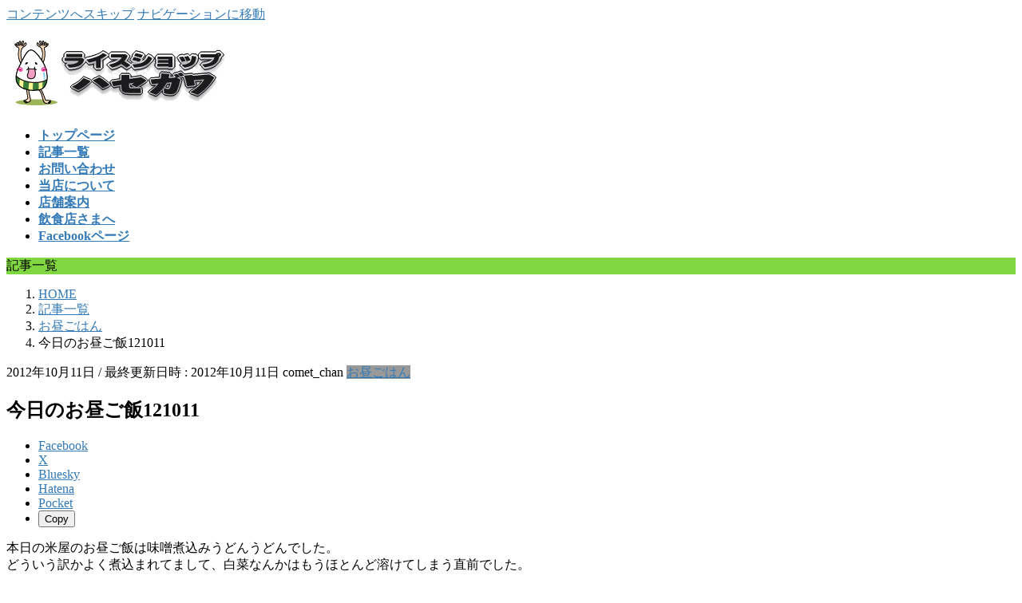

--- FILE ---
content_type: text/html; charset=UTF-8
request_url: https://o-kome.net/3962/
body_size: 14439
content:
<!DOCTYPE html>
<html lang="ja" xmlns:og="http://ogp.me/ns#" xmlns:fb="http://www.facebook.com/2008/fbml">
<head>
<meta charset="utf-8">
<meta http-equiv="X-UA-Compatible" content="IE=edge">
<meta name="viewport" content="width=device-width, initial-scale=1">
<!-- Google tag (gtag.js) --><script async src="https://www.googletagmanager.com/gtag/js?id=UA-1850481-2"></script><script>window.dataLayer = window.dataLayer || [];function gtag(){dataLayer.push(arguments);}gtag('js', new Date());gtag('config', 'UA-1850481-2');</script>
<title>今日のお昼ご飯121011 | ライスショップハセガワ</title>
<meta name='robots' content='max-image-preview:large' />
<link rel='dns-prefetch' href='//www.googletagmanager.com' />
<link rel="alternate" type="application/rss+xml" title="ライスショップハセガワ &raquo; フィード" href="https://o-kome.net/feed/" />
<link rel="alternate" type="application/rss+xml" title="ライスショップハセガワ &raquo; コメントフィード" href="https://o-kome.net/comments/feed/" />
<link rel="alternate" type="application/rss+xml" title="ライスショップハセガワ &raquo; 今日のお昼ご飯121011 のコメントのフィード" href="https://o-kome.net/3962/feed/" />
<meta name="description" content="本日の米屋のお昼ご飯は味噌煮込みうどんうどんでした。どういう訳かよく煮込まれてまして、白菜なんかはもうほとんど溶けてしまう直前でした。こう言うお昼ご飯が美味しい季節になったんですね。ライスショップハセガワ〒676-0803　高砂市百合丘4-5電話0120-920-444【ライスショップハセガワウェブショップ】※携帯・スマートフォンからもアクセス可https://o-kome.net/【Facebook】https://www.facebook.com/ric" /><link rel='stylesheet' id='vkExUnit_common_style-css' href='https://o-kome.net/wp-content/plugins/vk-all-in-one-expansion-unit/assets/css/vkExUnit_style.css?ver=9.106.1.0' type='text/css' media='all' />
<style id='vkExUnit_common_style-inline-css' type='text/css'>
.grecaptcha-badge{bottom: 85px !important;}
:root {--ver_page_top_button_url:url(https://o-kome.net/wp-content/plugins/vk-all-in-one-expansion-unit/assets/images/to-top-btn-icon.svg);}@font-face {font-weight: normal;font-style: normal;font-family: "vk_sns";src: url("https://o-kome.net/wp-content/plugins/vk-all-in-one-expansion-unit/inc/sns/icons/fonts/vk_sns.eot?-bq20cj");src: url("https://o-kome.net/wp-content/plugins/vk-all-in-one-expansion-unit/inc/sns/icons/fonts/vk_sns.eot?#iefix-bq20cj") format("embedded-opentype"),url("https://o-kome.net/wp-content/plugins/vk-all-in-one-expansion-unit/inc/sns/icons/fonts/vk_sns.woff?-bq20cj") format("woff"),url("https://o-kome.net/wp-content/plugins/vk-all-in-one-expansion-unit/inc/sns/icons/fonts/vk_sns.ttf?-bq20cj") format("truetype"),url("https://o-kome.net/wp-content/plugins/vk-all-in-one-expansion-unit/inc/sns/icons/fonts/vk_sns.svg?-bq20cj#vk_sns") format("svg");}
.veu_promotion-alert__content--text {border: 1px solid rgba(0,0,0,0.125);padding: 0.5em 1em;border-radius: var(--vk-size-radius);margin-bottom: var(--vk-margin-block-bottom);font-size: 0.875rem;}/* Alert Content部分に段落タグを入れた場合に最後の段落の余白を0にする */.veu_promotion-alert__content--text p:last-of-type{margin-bottom:0;margin-top: 0;}
</style>
<link rel='stylesheet' id='wp-block-library-css' href='https://o-kome.net/wp-includes/css/dist/block-library/style.min.css?ver=6.3.7' type='text/css' media='all' />
<style id='wp-block-library-inline-css' type='text/css'>
.vk-cols--reverse{flex-direction:row-reverse}.vk-cols--hasbtn{margin-bottom:0}.vk-cols--hasbtn>.row>.vk_gridColumn_item,.vk-cols--hasbtn>.wp-block-column{position:relative;padding-bottom:3em}.vk-cols--hasbtn>.row>.vk_gridColumn_item>.wp-block-buttons,.vk-cols--hasbtn>.row>.vk_gridColumn_item>.vk_button,.vk-cols--hasbtn>.wp-block-column>.wp-block-buttons,.vk-cols--hasbtn>.wp-block-column>.vk_button{position:absolute;bottom:0;width:100%}.vk-cols--fit.wp-block-columns{gap:0}.vk-cols--fit.wp-block-columns,.vk-cols--fit.wp-block-columns:not(.is-not-stacked-on-mobile){margin-top:0;margin-bottom:0;justify-content:space-between}.vk-cols--fit.wp-block-columns>.wp-block-column *:last-child,.vk-cols--fit.wp-block-columns:not(.is-not-stacked-on-mobile)>.wp-block-column *:last-child{margin-bottom:0}.vk-cols--fit.wp-block-columns>.wp-block-column>.wp-block-cover,.vk-cols--fit.wp-block-columns:not(.is-not-stacked-on-mobile)>.wp-block-column>.wp-block-cover{margin-top:0}.vk-cols--fit.wp-block-columns.has-background,.vk-cols--fit.wp-block-columns:not(.is-not-stacked-on-mobile).has-background{padding:0}@media(max-width: 599px){.vk-cols--fit.wp-block-columns:not(.has-background)>.wp-block-column:not(.has-background),.vk-cols--fit.wp-block-columns:not(.is-not-stacked-on-mobile):not(.has-background)>.wp-block-column:not(.has-background){padding-left:0 !important;padding-right:0 !important}}@media(min-width: 782px){.vk-cols--fit.wp-block-columns .block-editor-block-list__block.wp-block-column:not(:first-child),.vk-cols--fit.wp-block-columns>.wp-block-column:not(:first-child),.vk-cols--fit.wp-block-columns:not(.is-not-stacked-on-mobile) .block-editor-block-list__block.wp-block-column:not(:first-child),.vk-cols--fit.wp-block-columns:not(.is-not-stacked-on-mobile)>.wp-block-column:not(:first-child){margin-left:0}}@media(min-width: 600px)and (max-width: 781px){.vk-cols--fit.wp-block-columns .wp-block-column:nth-child(2n),.vk-cols--fit.wp-block-columns:not(.is-not-stacked-on-mobile) .wp-block-column:nth-child(2n){margin-left:0}.vk-cols--fit.wp-block-columns .wp-block-column:not(:only-child),.vk-cols--fit.wp-block-columns:not(.is-not-stacked-on-mobile) .wp-block-column:not(:only-child){flex-basis:50% !important}}.vk-cols--fit--gap1.wp-block-columns{gap:1px}@media(min-width: 600px)and (max-width: 781px){.vk-cols--fit--gap1.wp-block-columns .wp-block-column:not(:only-child){flex-basis:calc(50% - 1px) !important}}.vk-cols--fit.vk-cols--grid>.block-editor-block-list__block,.vk-cols--fit.vk-cols--grid>.wp-block-column,.vk-cols--fit.vk-cols--grid:not(.is-not-stacked-on-mobile)>.block-editor-block-list__block,.vk-cols--fit.vk-cols--grid:not(.is-not-stacked-on-mobile)>.wp-block-column{flex-basis:50%;box-sizing:border-box}@media(max-width: 599px){.vk-cols--fit.vk-cols--grid.vk-cols--grid--alignfull>.wp-block-column:nth-child(2)>.wp-block-cover,.vk-cols--fit.vk-cols--grid:not(.is-not-stacked-on-mobile).vk-cols--grid--alignfull>.wp-block-column:nth-child(2)>.wp-block-cover{width:100vw;margin-right:calc((100% - 100vw)/2);margin-left:calc((100% - 100vw)/2)}}@media(min-width: 600px){.vk-cols--fit.vk-cols--grid.vk-cols--grid--alignfull>.wp-block-column:nth-child(2)>.wp-block-cover,.vk-cols--fit.vk-cols--grid:not(.is-not-stacked-on-mobile).vk-cols--grid--alignfull>.wp-block-column:nth-child(2)>.wp-block-cover{margin-right:calc(100% - 50vw);width:50vw}}@media(min-width: 600px){.vk-cols--fit.vk-cols--grid.vk-cols--grid--alignfull.vk-cols--reverse>.wp-block-column,.vk-cols--fit.vk-cols--grid:not(.is-not-stacked-on-mobile).vk-cols--grid--alignfull.vk-cols--reverse>.wp-block-column{margin-left:0;margin-right:0}.vk-cols--fit.vk-cols--grid.vk-cols--grid--alignfull.vk-cols--reverse>.wp-block-column:nth-child(2)>.wp-block-cover,.vk-cols--fit.vk-cols--grid:not(.is-not-stacked-on-mobile).vk-cols--grid--alignfull.vk-cols--reverse>.wp-block-column:nth-child(2)>.wp-block-cover{margin-left:calc(100% - 50vw)}}.vk-cols--menu h2,.vk-cols--menu h3,.vk-cols--menu h4,.vk-cols--menu h5{margin-bottom:.2em;text-shadow:#000 0 0 10px}.vk-cols--menu h2:first-child,.vk-cols--menu h3:first-child,.vk-cols--menu h4:first-child,.vk-cols--menu h5:first-child{margin-top:0}.vk-cols--menu p{margin-bottom:1rem;text-shadow:#000 0 0 10px}.vk-cols--menu .wp-block-cover__inner-container:last-child{margin-bottom:0}.vk-cols--fitbnrs .wp-block-column .wp-block-cover:hover img{filter:unset}.vk-cols--fitbnrs .wp-block-column .wp-block-cover:hover{background-color:unset}.vk-cols--fitbnrs .wp-block-column .wp-block-cover:hover .wp-block-cover__image-background{filter:unset !important}.vk-cols--fitbnrs .wp-block-cover__inner-container{position:absolute;height:100%;width:100%}.vk-cols--fitbnrs .vk_button{height:100%;margin:0}.vk-cols--fitbnrs .vk_button .vk_button_btn,.vk-cols--fitbnrs .vk_button .btn{height:100%;width:100%;border:none;box-shadow:none;background-color:unset !important;transition:unset}.vk-cols--fitbnrs .vk_button .vk_button_btn:hover,.vk-cols--fitbnrs .vk_button .btn:hover{transition:unset}.vk-cols--fitbnrs .vk_button .vk_button_btn:after,.vk-cols--fitbnrs .vk_button .btn:after{border:none}.vk-cols--fitbnrs .vk_button .vk_button_link_txt{width:100%;position:absolute;top:50%;left:50%;transform:translateY(-50%) translateX(-50%);font-size:2rem;text-shadow:#000 0 0 10px}.vk-cols--fitbnrs .vk_button .vk_button_link_subCaption{width:100%;position:absolute;top:calc(50% + 2.2em);left:50%;transform:translateY(-50%) translateX(-50%);text-shadow:#000 0 0 10px}@media(min-width: 992px){.vk-cols--media.wp-block-columns{gap:3rem}}.vk-fit-map figure{margin-bottom:0}.vk-fit-map iframe{position:relative;margin-bottom:0;display:block;max-height:400px;width:100vw}.vk-fit-map:is(.alignfull,.alignwide) div{max-width:100%}.vk-table--th--width25 :where(tr>*:first-child){width:25%}.vk-table--th--width30 :where(tr>*:first-child){width:30%}.vk-table--th--width35 :where(tr>*:first-child){width:35%}.vk-table--th--width40 :where(tr>*:first-child){width:40%}.vk-table--th--bg-bright :where(tr>*:first-child){background-color:var(--wp--preset--color--bg-secondary, rgba(0, 0, 0, 0.05))}@media(max-width: 599px){.vk-table--mobile-block :is(th,td){width:100%;display:block}.vk-table--mobile-block.wp-block-table table :is(th,td){border-top:none}}.vk-table--width--th25 :where(tr>*:first-child){width:25%}.vk-table--width--th30 :where(tr>*:first-child){width:30%}.vk-table--width--th35 :where(tr>*:first-child){width:35%}.vk-table--width--th40 :where(tr>*:first-child){width:40%}.no-margin{margin:0}@media(max-width: 599px){.wp-block-image.vk-aligncenter--mobile>.alignright{float:none;margin-left:auto;margin-right:auto}.vk-no-padding-horizontal--mobile{padding-left:0 !important;padding-right:0 !important}}
/* VK Color Palettes */
</style>
<link rel='stylesheet' id='vk-swiper-style-css' href='https://o-kome.net/wp-content/plugins/vk-blocks/vendor/vektor-inc/vk-swiper/src/assets/css/swiper-bundle.min.css?ver=11.0.2' type='text/css' media='all' />
<link rel='stylesheet' id='vk-blocks/slider-css' href='https://o-kome.net/wp-content/plugins/vk-blocks/build/slider/style.css?ver=1.70.0.1' type='text/css' media='all' />
<style id='classic-theme-styles-inline-css' type='text/css'>
/*! This file is auto-generated */
.wp-block-button__link{color:#fff;background-color:#32373c;border-radius:9999px;box-shadow:none;text-decoration:none;padding:calc(.667em + 2px) calc(1.333em + 2px);font-size:1.125em}.wp-block-file__button{background:#32373c;color:#fff;text-decoration:none}
</style>
<style id='global-styles-inline-css' type='text/css'>
body{--wp--preset--color--black: #000000;--wp--preset--color--cyan-bluish-gray: #abb8c3;--wp--preset--color--white: #ffffff;--wp--preset--color--pale-pink: #f78da7;--wp--preset--color--vivid-red: #cf2e2e;--wp--preset--color--luminous-vivid-orange: #ff6900;--wp--preset--color--luminous-vivid-amber: #fcb900;--wp--preset--color--light-green-cyan: #7bdcb5;--wp--preset--color--vivid-green-cyan: #00d084;--wp--preset--color--pale-cyan-blue: #8ed1fc;--wp--preset--color--vivid-cyan-blue: #0693e3;--wp--preset--color--vivid-purple: #9b51e0;--wp--preset--gradient--vivid-cyan-blue-to-vivid-purple: linear-gradient(135deg,rgba(6,147,227,1) 0%,rgb(155,81,224) 100%);--wp--preset--gradient--light-green-cyan-to-vivid-green-cyan: linear-gradient(135deg,rgb(122,220,180) 0%,rgb(0,208,130) 100%);--wp--preset--gradient--luminous-vivid-amber-to-luminous-vivid-orange: linear-gradient(135deg,rgba(252,185,0,1) 0%,rgba(255,105,0,1) 100%);--wp--preset--gradient--luminous-vivid-orange-to-vivid-red: linear-gradient(135deg,rgba(255,105,0,1) 0%,rgb(207,46,46) 100%);--wp--preset--gradient--very-light-gray-to-cyan-bluish-gray: linear-gradient(135deg,rgb(238,238,238) 0%,rgb(169,184,195) 100%);--wp--preset--gradient--cool-to-warm-spectrum: linear-gradient(135deg,rgb(74,234,220) 0%,rgb(151,120,209) 20%,rgb(207,42,186) 40%,rgb(238,44,130) 60%,rgb(251,105,98) 80%,rgb(254,248,76) 100%);--wp--preset--gradient--blush-light-purple: linear-gradient(135deg,rgb(255,206,236) 0%,rgb(152,150,240) 100%);--wp--preset--gradient--blush-bordeaux: linear-gradient(135deg,rgb(254,205,165) 0%,rgb(254,45,45) 50%,rgb(107,0,62) 100%);--wp--preset--gradient--luminous-dusk: linear-gradient(135deg,rgb(255,203,112) 0%,rgb(199,81,192) 50%,rgb(65,88,208) 100%);--wp--preset--gradient--pale-ocean: linear-gradient(135deg,rgb(255,245,203) 0%,rgb(182,227,212) 50%,rgb(51,167,181) 100%);--wp--preset--gradient--electric-grass: linear-gradient(135deg,rgb(202,248,128) 0%,rgb(113,206,126) 100%);--wp--preset--gradient--midnight: linear-gradient(135deg,rgb(2,3,129) 0%,rgb(40,116,252) 100%);--wp--preset--font-size--small: 13px;--wp--preset--font-size--medium: 20px;--wp--preset--font-size--large: 36px;--wp--preset--font-size--x-large: 42px;--wp--preset--spacing--20: 0.44rem;--wp--preset--spacing--30: 0.67rem;--wp--preset--spacing--40: 1rem;--wp--preset--spacing--50: 1.5rem;--wp--preset--spacing--60: 2.25rem;--wp--preset--spacing--70: 3.38rem;--wp--preset--spacing--80: 5.06rem;--wp--preset--shadow--natural: 6px 6px 9px rgba(0, 0, 0, 0.2);--wp--preset--shadow--deep: 12px 12px 50px rgba(0, 0, 0, 0.4);--wp--preset--shadow--sharp: 6px 6px 0px rgba(0, 0, 0, 0.2);--wp--preset--shadow--outlined: 6px 6px 0px -3px rgba(255, 255, 255, 1), 6px 6px rgba(0, 0, 0, 1);--wp--preset--shadow--crisp: 6px 6px 0px rgba(0, 0, 0, 1);}:where(.is-layout-flex){gap: 0.5em;}:where(.is-layout-grid){gap: 0.5em;}body .is-layout-flow > .alignleft{float: left;margin-inline-start: 0;margin-inline-end: 2em;}body .is-layout-flow > .alignright{float: right;margin-inline-start: 2em;margin-inline-end: 0;}body .is-layout-flow > .aligncenter{margin-left: auto !important;margin-right: auto !important;}body .is-layout-constrained > .alignleft{float: left;margin-inline-start: 0;margin-inline-end: 2em;}body .is-layout-constrained > .alignright{float: right;margin-inline-start: 2em;margin-inline-end: 0;}body .is-layout-constrained > .aligncenter{margin-left: auto !important;margin-right: auto !important;}body .is-layout-constrained > :where(:not(.alignleft):not(.alignright):not(.alignfull)){max-width: var(--wp--style--global--content-size);margin-left: auto !important;margin-right: auto !important;}body .is-layout-constrained > .alignwide{max-width: var(--wp--style--global--wide-size);}body .is-layout-flex{display: flex;}body .is-layout-flex{flex-wrap: wrap;align-items: center;}body .is-layout-flex > *{margin: 0;}body .is-layout-grid{display: grid;}body .is-layout-grid > *{margin: 0;}:where(.wp-block-columns.is-layout-flex){gap: 2em;}:where(.wp-block-columns.is-layout-grid){gap: 2em;}:where(.wp-block-post-template.is-layout-flex){gap: 1.25em;}:where(.wp-block-post-template.is-layout-grid){gap: 1.25em;}.has-black-color{color: var(--wp--preset--color--black) !important;}.has-cyan-bluish-gray-color{color: var(--wp--preset--color--cyan-bluish-gray) !important;}.has-white-color{color: var(--wp--preset--color--white) !important;}.has-pale-pink-color{color: var(--wp--preset--color--pale-pink) !important;}.has-vivid-red-color{color: var(--wp--preset--color--vivid-red) !important;}.has-luminous-vivid-orange-color{color: var(--wp--preset--color--luminous-vivid-orange) !important;}.has-luminous-vivid-amber-color{color: var(--wp--preset--color--luminous-vivid-amber) !important;}.has-light-green-cyan-color{color: var(--wp--preset--color--light-green-cyan) !important;}.has-vivid-green-cyan-color{color: var(--wp--preset--color--vivid-green-cyan) !important;}.has-pale-cyan-blue-color{color: var(--wp--preset--color--pale-cyan-blue) !important;}.has-vivid-cyan-blue-color{color: var(--wp--preset--color--vivid-cyan-blue) !important;}.has-vivid-purple-color{color: var(--wp--preset--color--vivid-purple) !important;}.has-black-background-color{background-color: var(--wp--preset--color--black) !important;}.has-cyan-bluish-gray-background-color{background-color: var(--wp--preset--color--cyan-bluish-gray) !important;}.has-white-background-color{background-color: var(--wp--preset--color--white) !important;}.has-pale-pink-background-color{background-color: var(--wp--preset--color--pale-pink) !important;}.has-vivid-red-background-color{background-color: var(--wp--preset--color--vivid-red) !important;}.has-luminous-vivid-orange-background-color{background-color: var(--wp--preset--color--luminous-vivid-orange) !important;}.has-luminous-vivid-amber-background-color{background-color: var(--wp--preset--color--luminous-vivid-amber) !important;}.has-light-green-cyan-background-color{background-color: var(--wp--preset--color--light-green-cyan) !important;}.has-vivid-green-cyan-background-color{background-color: var(--wp--preset--color--vivid-green-cyan) !important;}.has-pale-cyan-blue-background-color{background-color: var(--wp--preset--color--pale-cyan-blue) !important;}.has-vivid-cyan-blue-background-color{background-color: var(--wp--preset--color--vivid-cyan-blue) !important;}.has-vivid-purple-background-color{background-color: var(--wp--preset--color--vivid-purple) !important;}.has-black-border-color{border-color: var(--wp--preset--color--black) !important;}.has-cyan-bluish-gray-border-color{border-color: var(--wp--preset--color--cyan-bluish-gray) !important;}.has-white-border-color{border-color: var(--wp--preset--color--white) !important;}.has-pale-pink-border-color{border-color: var(--wp--preset--color--pale-pink) !important;}.has-vivid-red-border-color{border-color: var(--wp--preset--color--vivid-red) !important;}.has-luminous-vivid-orange-border-color{border-color: var(--wp--preset--color--luminous-vivid-orange) !important;}.has-luminous-vivid-amber-border-color{border-color: var(--wp--preset--color--luminous-vivid-amber) !important;}.has-light-green-cyan-border-color{border-color: var(--wp--preset--color--light-green-cyan) !important;}.has-vivid-green-cyan-border-color{border-color: var(--wp--preset--color--vivid-green-cyan) !important;}.has-pale-cyan-blue-border-color{border-color: var(--wp--preset--color--pale-cyan-blue) !important;}.has-vivid-cyan-blue-border-color{border-color: var(--wp--preset--color--vivid-cyan-blue) !important;}.has-vivid-purple-border-color{border-color: var(--wp--preset--color--vivid-purple) !important;}.has-vivid-cyan-blue-to-vivid-purple-gradient-background{background: var(--wp--preset--gradient--vivid-cyan-blue-to-vivid-purple) !important;}.has-light-green-cyan-to-vivid-green-cyan-gradient-background{background: var(--wp--preset--gradient--light-green-cyan-to-vivid-green-cyan) !important;}.has-luminous-vivid-amber-to-luminous-vivid-orange-gradient-background{background: var(--wp--preset--gradient--luminous-vivid-amber-to-luminous-vivid-orange) !important;}.has-luminous-vivid-orange-to-vivid-red-gradient-background{background: var(--wp--preset--gradient--luminous-vivid-orange-to-vivid-red) !important;}.has-very-light-gray-to-cyan-bluish-gray-gradient-background{background: var(--wp--preset--gradient--very-light-gray-to-cyan-bluish-gray) !important;}.has-cool-to-warm-spectrum-gradient-background{background: var(--wp--preset--gradient--cool-to-warm-spectrum) !important;}.has-blush-light-purple-gradient-background{background: var(--wp--preset--gradient--blush-light-purple) !important;}.has-blush-bordeaux-gradient-background{background: var(--wp--preset--gradient--blush-bordeaux) !important;}.has-luminous-dusk-gradient-background{background: var(--wp--preset--gradient--luminous-dusk) !important;}.has-pale-ocean-gradient-background{background: var(--wp--preset--gradient--pale-ocean) !important;}.has-electric-grass-gradient-background{background: var(--wp--preset--gradient--electric-grass) !important;}.has-midnight-gradient-background{background: var(--wp--preset--gradient--midnight) !important;}.has-small-font-size{font-size: var(--wp--preset--font-size--small) !important;}.has-medium-font-size{font-size: var(--wp--preset--font-size--medium) !important;}.has-large-font-size{font-size: var(--wp--preset--font-size--large) !important;}.has-x-large-font-size{font-size: var(--wp--preset--font-size--x-large) !important;}
.wp-block-navigation a:where(:not(.wp-element-button)){color: inherit;}
:where(.wp-block-post-template.is-layout-flex){gap: 1.25em;}:where(.wp-block-post-template.is-layout-grid){gap: 1.25em;}
:where(.wp-block-columns.is-layout-flex){gap: 2em;}:where(.wp-block-columns.is-layout-grid){gap: 2em;}
.wp-block-pullquote{font-size: 1.5em;line-height: 1.6;}
</style>
<link rel='stylesheet' id='bootstrap-4-style-css' href='https://o-kome.net/wp-content/themes/lightning/_g2/library/bootstrap-4/css/bootstrap.min.css?ver=4.5.0' type='text/css' media='all' />
<link rel='stylesheet' id='lightning-common-style-css' href='https://o-kome.net/wp-content/themes/lightning/_g2/assets/css/common.css?ver=15.33.1' type='text/css' media='all' />
<style id='lightning-common-style-inline-css' type='text/css'>
/* vk-mobile-nav */:root {--vk-mobile-nav-menu-btn-bg-src: url("https://o-kome.net/wp-content/themes/lightning/_g2/inc/vk-mobile-nav/package/images/vk-menu-btn-black.svg");--vk-mobile-nav-menu-btn-close-bg-src: url("https://o-kome.net/wp-content/themes/lightning/_g2/inc/vk-mobile-nav/package/images/vk-menu-close-black.svg");--vk-menu-acc-icon-open-black-bg-src: url("https://o-kome.net/wp-content/themes/lightning/_g2/inc/vk-mobile-nav/package/images/vk-menu-acc-icon-open-black.svg");--vk-menu-acc-icon-open-white-bg-src: url("https://o-kome.net/wp-content/themes/lightning/_g2/inc/vk-mobile-nav/package/images/vk-menu-acc-icon-open-white.svg");--vk-menu-acc-icon-close-black-bg-src: url("https://o-kome.net/wp-content/themes/lightning/_g2/inc/vk-mobile-nav/package/images/vk-menu-close-black.svg");--vk-menu-acc-icon-close-white-bg-src: url("https://o-kome.net/wp-content/themes/lightning/_g2/inc/vk-mobile-nav/package/images/vk-menu-close-white.svg");}
</style>
<link rel='stylesheet' id='lightning-design-style-css' href='https://o-kome.net/wp-content/themes/lightning/_g2/design-skin/origin2/css/style.css?ver=15.33.1' type='text/css' media='all' />
<style id='lightning-design-style-inline-css' type='text/css'>
:root {--color-key:#81d742;--wp--preset--color--vk-color-primary:#81d742;--color-key-dark:#2e6da4;}
/* ltg common custom */:root {--vk-menu-acc-btn-border-color:#333;--vk-color-primary:#81d742;--vk-color-primary-dark:#6eb738;--vk-color-primary-vivid:#8eed49;--color-key:#81d742;--wp--preset--color--vk-color-primary:#81d742;--color-key-dark:#6eb738;}.veu_color_txt_key { color:#6eb738 ; }.veu_color_bg_key { background-color:#6eb738 ; }.veu_color_border_key { border-color:#6eb738 ; }.btn-default { border-color:#81d742;color:#81d742;}.btn-default:focus,.btn-default:hover { border-color:#81d742;background-color: #81d742; }.wp-block-search__button,.btn-primary { background-color:#81d742;border-color:#6eb738; }.wp-block-search__button:focus,.wp-block-search__button:hover,.btn-primary:not(:disabled):not(.disabled):active,.btn-primary:focus,.btn-primary:hover { background-color:#6eb738;border-color:#81d742; }.btn-outline-primary { color : #81d742 ; border-color:#81d742; }.btn-outline-primary:not(:disabled):not(.disabled):active,.btn-outline-primary:focus,.btn-outline-primary:hover { color : #fff; background-color:#81d742;border-color:#6eb738; }a { color:#337ab7; }
.tagcloud a:before { font-family: "Font Awesome 7 Free";content: "\f02b";font-weight: bold; }
.media .media-body .media-heading a:hover { color:#81d742; }@media (min-width: 768px){.gMenu > li:before,.gMenu > li.menu-item-has-children::after { border-bottom-color:#6eb738 }.gMenu li li { background-color:#6eb738 }.gMenu li li a:hover { background-color:#81d742; }} /* @media (min-width: 768px) */.page-header { background-color:#81d742; }h2,.mainSection-title { border-top-color:#81d742; }h3:after,.subSection-title:after { border-bottom-color:#81d742; }ul.page-numbers li span.page-numbers.current,.page-link dl .post-page-numbers.current { background-color:#81d742; }.pager li > a { border-color:#81d742;color:#81d742;}.pager li > a:hover { background-color:#81d742;color:#fff;}.siteFooter { border-top-color:#81d742; }dt { border-left-color:#81d742; }:root {--g_nav_main_acc_icon_open_url:url(https://o-kome.net/wp-content/themes/lightning/_g2/inc/vk-mobile-nav/package/images/vk-menu-acc-icon-open-black.svg);--g_nav_main_acc_icon_close_url: url(https://o-kome.net/wp-content/themes/lightning/_g2/inc/vk-mobile-nav/package/images/vk-menu-close-black.svg);--g_nav_sub_acc_icon_open_url: url(https://o-kome.net/wp-content/themes/lightning/_g2/inc/vk-mobile-nav/package/images/vk-menu-acc-icon-open-white.svg);--g_nav_sub_acc_icon_close_url: url(https://o-kome.net/wp-content/themes/lightning/_g2/inc/vk-mobile-nav/package/images/vk-menu-close-white.svg);}
</style>
<link rel='stylesheet' id='veu-cta-css' href='https://o-kome.net/wp-content/plugins/vk-all-in-one-expansion-unit/inc/call-to-action/package/assets/css/style.css?ver=9.106.1.0' type='text/css' media='all' />
<link rel='stylesheet' id='vk-blocks-build-css-css' href='https://o-kome.net/wp-content/plugins/vk-blocks/build/block-build.css?ver=1.70.0.1' type='text/css' media='all' />
<style id='vk-blocks-build-css-inline-css' type='text/css'>
:root {--vk_flow-arrow: url(https://o-kome.net/wp-content/plugins/vk-blocks/inc/vk-blocks/images/arrow_bottom.svg);--vk_image-mask-wave01: url(https://o-kome.net/wp-content/plugins/vk-blocks/inc/vk-blocks/images/wave01.svg);--vk_image-mask-wave02: url(https://o-kome.net/wp-content/plugins/vk-blocks/inc/vk-blocks/images/wave02.svg);--vk_image-mask-wave03: url(https://o-kome.net/wp-content/plugins/vk-blocks/inc/vk-blocks/images/wave03.svg);--vk_image-mask-wave04: url(https://o-kome.net/wp-content/plugins/vk-blocks/inc/vk-blocks/images/wave04.svg);}

	:root {

		--vk-balloon-border-width:1px;

		--vk-balloon-speech-offset:-12px;
	}
	
</style>
<link rel='stylesheet' id='lightning-theme-style-css' href='https://o-kome.net/wp-content/themes/lightning/style.css?ver=15.33.1' type='text/css' media='all' />
<link rel='stylesheet' id='vk-font-awesome-css' href='https://o-kome.net/wp-content/themes/lightning/vendor/vektor-inc/font-awesome-versions/src/font-awesome/css/all.min.css?ver=7.1.0' type='text/css' media='all' />
<script type='text/javascript' src='https://o-kome.net/wp-includes/js/jquery/jquery.min.js?ver=3.7.0' id='jquery-core-js'></script>
<script type='text/javascript' src='https://o-kome.net/wp-includes/js/jquery/jquery-migrate.min.js?ver=3.4.1' id='jquery-migrate-js'></script>

<!-- Site Kit によって追加された Google タグ（gtag.js）スニペット -->

<!-- Google アナリティクス スニペット (Site Kit が追加) -->
<script type='text/javascript' src='https://www.googletagmanager.com/gtag/js?id=G-8DMXHK8QG6' id='google_gtagjs-js' async></script>
<script id="google_gtagjs-js-after" type="text/javascript">
window.dataLayer = window.dataLayer || [];function gtag(){dataLayer.push(arguments);}
gtag("set","linker",{"domains":["o-kome.net"]});
gtag("js", new Date());
gtag("set", "developer_id.dZTNiMT", true);
gtag("config", "G-8DMXHK8QG6");
</script>

<!-- Site Kit によって追加された終了 Google タグ（gtag.js）スニペット -->
<link rel="https://api.w.org/" href="https://o-kome.net/wp-json/" /><link rel="alternate" type="application/json" href="https://o-kome.net/wp-json/wp/v2/posts/3962" /><link rel="EditURI" type="application/rsd+xml" title="RSD" href="https://o-kome.net/xmlrpc.php?rsd" />
<meta name="generator" content="WordPress 6.3.7" />
<link rel="canonical" href="https://o-kome.net/3962/" />
<link rel='shortlink' href='https://o-kome.net/?p=3962' />
<link rel="alternate" type="application/json+oembed" href="https://o-kome.net/wp-json/oembed/1.0/embed?url=https%3A%2F%2Fo-kome.net%2F3962%2F" />
<link rel="alternate" type="text/xml+oembed" href="https://o-kome.net/wp-json/oembed/1.0/embed?url=https%3A%2F%2Fo-kome.net%2F3962%2F&#038;format=xml" />
	<link rel="icon" href="https://o-kome.net/wp-content/uploads/favicon.png" type="image/png" />
	<link rel="shortcut icon" href="https://o-kome.net/wp-content/uploads/favicon.png" type="image/png" />
<meta name="generator" content="Site Kit by Google 1.155.0" /><style id="lightning-color-custom-for-plugins" type="text/css">/* ltg theme common */.color_key_bg,.color_key_bg_hover:hover{background-color: #81d742;}.color_key_txt,.color_key_txt_hover:hover{color: #81d742;}.color_key_border,.color_key_border_hover:hover{border-color: #81d742;}.color_key_dark_bg,.color_key_dark_bg_hover:hover{background-color: #2e6da4;}.color_key_dark_txt,.color_key_dark_txt_hover:hover{color: #2e6da4;}.color_key_dark_border,.color_key_dark_border_hover:hover{border-color: #2e6da4;}</style><meta property="og:title" content="今日のお昼ご飯121011" />
<meta property="og:site_name" content="ライスショップハセガワ" />
<meta property="og:type" content="article" />
<meta property="og:url" content="https://o-kome.net/3962/" />
<meta property="og:image" content="https://o-kome.net/wp-content/uploads/20121011-141821.jpg" />
<meta property="fb:admins" content="100001546090317" />
<meta property="fb:app_id" content="381914835193301" />
<style type="text/css" id="custom-background-css">
body.custom-background { background-color: #ffffff; }
</style>
	<!-- [ VK All in One Expansion Unit OGP ] -->
<meta property="og:site_name" content="ライスショップハセガワ" />
<meta property="og:url" content="https://o-kome.net/3962/" />
<meta property="og:title" content="今日のお昼ご飯121011 | ライスショップハセガワ" />
<meta property="og:description" content="本日の米屋のお昼ご飯は味噌煮込みうどんうどんでした。どういう訳かよく煮込まれてまして、白菜なんかはもうほとんど溶けてしまう直前でした。こう言うお昼ご飯が美味しい季節になったんですね。ライスショップハセガワ〒676-0803　高砂市百合丘4-5電話0120-920-444【ライスショップハセガワウェブショップ】※携帯・スマートフォンからもアクセス可https://o-kome.net/【Facebook】https://www.facebook.com/ric" />
<meta property="og:type" content="article" />
<!-- [ / VK All in One Expansion Unit OGP ] -->
<!-- [ VK All in One Expansion Unit twitter card ] -->
<meta name="twitter:card" content="summary_large_image">
<meta name="twitter:description" content="本日の米屋のお昼ご飯は味噌煮込みうどんうどんでした。どういう訳かよく煮込まれてまして、白菜なんかはもうほとんど溶けてしまう直前でした。こう言うお昼ご飯が美味しい季節になったんですね。ライスショップハセガワ〒676-0803　高砂市百合丘4-5電話0120-920-444【ライスショップハセガワウェブショップ】※携帯・スマートフォンからもアクセス可https://o-kome.net/【Facebook】https://www.facebook.com/ric">
<meta name="twitter:title" content="今日のお昼ご飯121011 | ライスショップハセガワ">
<meta name="twitter:url" content="https://o-kome.net/3962/">
	<meta name="twitter:domain" content="o-kome.net">
	<!-- [ / VK All in One Expansion Unit twitter card ] -->
			<style type="text/css" id="wp-custom-css">
			footer .copySection p:nth-child(2) {
    display:none !important;
    }		</style>
		<!-- [ VK All in One Expansion Unit Article Structure Data ] --><script type="application/ld+json">{"@context":"https://schema.org/","@type":"Article","headline":"今日のお昼ご飯121011","image":"","datePublished":"2012-10-11T14:19:11+09:00","dateModified":"2012-10-11T14:19:12+09:00","author":{"@type":"","name":"comet_chan","url":"https://o-kome.net/","sameAs":""}}</script><!-- [ / VK All in One Expansion Unit Article Structure Data ] -->
</head>
<body class="post-template-default single single-post postid-3962 single-format-standard custom-background vk-blocks fa_v7_css post-name-%e4%bb%8a%e6%97%a5%e3%81%ae%e3%81%8a%e6%98%bc%e3%81%94%e9%a3%af121011 post-type-post sidebar-fix sidebar-fix-priority-top bootstrap4 device-pc">
<a class="skip-link screen-reader-text" href="#main">コンテンツへスキップ</a>
<a class="skip-link screen-reader-text" href="#vk-mobile-nav">ナビゲーションに移動</a>
<header class="siteHeader">
		<div class="container siteHeadContainer">
		<div class="navbar-header">
						<p class="navbar-brand siteHeader_logo">
			<a href="https://o-kome.net/">
				<span><img src="https://o-kome.net/wp-content/uploads/PA01145554.jpg" alt="ライスショップハセガワ" /></span>
			</a>
			</p>
					</div>

					<div id="gMenu_outer" class="gMenu_outer">
				<nav class="menu-%e3%83%96%e3%83%ad%e3%82%b0-container"><ul id="menu-%e3%83%96%e3%83%ad%e3%82%b0" class="menu gMenu vk-menu-acc"><li id="menu-item-5861" class="menu-item menu-item-type-post_type menu-item-object-page menu-item-home"><a href="https://o-kome.net/"><strong class="gMenu_name">トップページ</strong></a></li>
<li id="menu-item-5865" class="menu-item menu-item-type-post_type menu-item-object-page current_page_parent current-menu-ancestor"><a href="https://o-kome.net/list/"><strong class="gMenu_name">記事一覧</strong></a></li>
<li id="menu-item-5881" class="menu-item menu-item-type-post_type menu-item-object-page"><a href="https://o-kome.net/contact/"><strong class="gMenu_name">お問い合わせ</strong></a></li>
<li id="menu-item-5930" class="menu-item menu-item-type-post_type menu-item-object-page"><a href="https://o-kome.net/about/"><strong class="gMenu_name">当店について</strong></a></li>
<li id="menu-item-5908" class="menu-item menu-item-type-post_type menu-item-object-page"><a href="https://o-kome.net/shop_info/"><strong class="gMenu_name">店舗案内</strong></a></li>
<li id="menu-item-5965" class="menu-item menu-item-type-post_type menu-item-object-page"><a href="https://o-kome.net/to_custmer/"><strong class="gMenu_name">飲食店さまへ</strong></a></li>
<li id="menu-item-1985" class="menu-item menu-item-type-custom menu-item-object-custom"><a title="当店のFacebookページです" href="https://www.facebook.com/riceshophasegawa"><strong class="gMenu_name">Facebookページ</strong></a></li>
</ul></nav>			</div>
			</div>
	</header>

<div class="section page-header"><div class="container"><div class="row"><div class="col-md-12">
<div class="page-header_pageTitle">
記事一覧</div>
</div></div></div></div><!-- [ /.page-header ] -->


<!-- [ .breadSection ] --><div class="section breadSection"><div class="container"><div class="row"><ol class="breadcrumb" itemscope itemtype="https://schema.org/BreadcrumbList"><li id="panHome" itemprop="itemListElement" itemscope itemtype="http://schema.org/ListItem"><a itemprop="item" href="https://o-kome.net/"><span itemprop="name"><i class="fa-solid fa-house"></i> HOME</span></a><meta itemprop="position" content="1" /></li><li itemprop="itemListElement" itemscope itemtype="http://schema.org/ListItem"><a itemprop="item" href="https://o-kome.net/list/"><span itemprop="name">記事一覧</span></a><meta itemprop="position" content="2" /></li><li itemprop="itemListElement" itemscope itemtype="http://schema.org/ListItem"><a itemprop="item" href="https://o-kome.net/category/lunch/"><span itemprop="name">お昼ごはん</span></a><meta itemprop="position" content="3" /></li><li><span>今日のお昼ご飯121011</span><meta itemprop="position" content="4" /></li></ol></div></div></div><!-- [ /.breadSection ] -->

<div class="section siteContent">
<div class="container">
<div class="row">

	<div class="col mainSection mainSection-col-two baseSection vk_posts-mainSection" id="main" role="main">
				<article id="post-3962" class="entry entry-full post-3962 post type-post status-publish format-standard hentry category-lunch tag-30">

	
	
		<header class="entry-header">
			<div class="entry-meta">


<span class="published entry-meta_items">2012年10月11日</span>

<span class="entry-meta_items entry-meta_updated">/ 最終更新日時 : <span class="updated">2012年10月11日</span></span>


	
	<span class="vcard author entry-meta_items entry-meta_items_author"><span class="fn">comet_chan</span></span>



<span class="entry-meta_items entry-meta_items_term"><a href="https://o-kome.net/category/lunch/" class="btn btn-xs btn-primary entry-meta_items_term_button" style="background-color:#999999;border:none;">お昼ごはん</a></span>
</div>
				<h1 class="entry-title">
											今日のお昼ご飯121011									</h1>
		</header>

	
	
	<div class="entry-body">
				<div class="veu_socialSet veu_socialSet-position-before veu_contentAddSection"><script>window.twttr=(function(d,s,id){var js,fjs=d.getElementsByTagName(s)[0],t=window.twttr||{};if(d.getElementById(id))return t;js=d.createElement(s);js.id=id;js.src="https://platform.twitter.com/widgets.js";fjs.parentNode.insertBefore(js,fjs);t._e=[];t.ready=function(f){t._e.push(f);};return t;}(document,"script","twitter-wjs"));</script><ul><li class="sb_facebook sb_icon"><a class="sb_icon_inner" href="//www.facebook.com/sharer.php?src=bm&u=https%3A%2F%2Fo-kome.net%2F3962%2F&amp;t=%E4%BB%8A%E6%97%A5%E3%81%AE%E3%81%8A%E6%98%BC%E3%81%94%E9%A3%AF121011%20%7C%20%E3%83%A9%E3%82%A4%E3%82%B9%E3%82%B7%E3%83%A7%E3%83%83%E3%83%97%E3%83%8F%E3%82%BB%E3%82%AC%E3%83%AF" target="_blank" onclick="window.open(this.href,'FBwindow','width=650,height=450,menubar=no,toolbar=no,scrollbars=yes');return false;"><span class="vk_icon_w_r_sns_fb icon_sns"></span><span class="sns_txt">Facebook</span><span class="veu_count_sns_fb"></span></a></li><li class="sb_x_twitter sb_icon"><a class="sb_icon_inner" href="//twitter.com/intent/tweet?url=https%3A%2F%2Fo-kome.net%2F3962%2F&amp;text=%E4%BB%8A%E6%97%A5%E3%81%AE%E3%81%8A%E6%98%BC%E3%81%94%E9%A3%AF121011%20%7C%20%E3%83%A9%E3%82%A4%E3%82%B9%E3%82%B7%E3%83%A7%E3%83%83%E3%83%97%E3%83%8F%E3%82%BB%E3%82%AC%E3%83%AF" target="_blank" ><span class="vk_icon_w_r_sns_x_twitter icon_sns"></span><span class="sns_txt">X</span></a></li><li class="sb_bluesky sb_icon"><a class="sb_icon_inner" href="https://bsky.app/intent/compose?text=%E4%BB%8A%E6%97%A5%E3%81%AE%E3%81%8A%E6%98%BC%E3%81%94%E9%A3%AF121011%20%7C%20%E3%83%A9%E3%82%A4%E3%82%B9%E3%82%B7%E3%83%A7%E3%83%83%E3%83%97%E3%83%8F%E3%82%BB%E3%82%AC%E3%83%AF%0Ahttps%3A%2F%2Fo-kome.net%2F3962%2F" target="_blank" ><span class="vk_icon_w_r_sns_bluesky icon_sns"></span><span class="sns_txt">Bluesky</span></a></li><li class="sb_hatena sb_icon"><a class="sb_icon_inner" href="//b.hatena.ne.jp/add?mode=confirm&url=https%3A%2F%2Fo-kome.net%2F3962%2F&amp;title=%E4%BB%8A%E6%97%A5%E3%81%AE%E3%81%8A%E6%98%BC%E3%81%94%E9%A3%AF121011%20%7C%20%E3%83%A9%E3%82%A4%E3%82%B9%E3%82%B7%E3%83%A7%E3%83%83%E3%83%97%E3%83%8F%E3%82%BB%E3%82%AC%E3%83%AF" target="_blank"  onclick="window.open(this.href,'Hatenawindow','width=650,height=450,menubar=no,toolbar=no,scrollbars=yes');return false;"><span class="vk_icon_w_r_sns_hatena icon_sns"></span><span class="sns_txt">Hatena</span><span class="veu_count_sns_hb"></span></a></li><li class="sb_pocket sb_icon"><a class="sb_icon_inner"  href="//getpocket.com/edit?url=https%3A%2F%2Fo-kome.net%2F3962%2F&title=%E4%BB%8A%E6%97%A5%E3%81%AE%E3%81%8A%E6%98%BC%E3%81%94%E9%A3%AF121011%20%7C%20%E3%83%A9%E3%82%A4%E3%82%B9%E3%82%B7%E3%83%A7%E3%83%83%E3%83%97%E3%83%8F%E3%82%BB%E3%82%AC%E3%83%AF" target="_blank"  onclick="window.open(this.href,'Pokcetwindow','width=650,height=450,menubar=no,toolbar=no,scrollbars=yes');return false;"><span class="vk_icon_w_r_sns_pocket icon_sns"></span><span class="sns_txt">Pocket</span><span class="veu_count_sns_pocket"></span></a></li><li class="sb_copy sb_icon"><button class="copy-button sb_icon_inner"data-clipboard-text="今日のお昼ご飯121011 | ライスショップハセガワ https://o-kome.net/3962/"><span class="vk_icon_w_r_sns_copy icon_sns"><i class="fas fa-copy"></i></span><span class="sns_txt">Copy</span></button></li></ul></div><!-- [ /.socialSet ] --><p>本日の米屋のお昼ご飯は味噌煮込みうどんうどんでした。<br />
どういう訳かよく煮込まれてまして、白菜なんかはもうほとんど溶けてしまう直前でした。<br />
こう言うお昼ご飯が美味しい季節になったんですね。</p>
<p><a onclick="javascript:pageTracker._trackPageview('/outgoing/o-kome.net/wp-content/uploads/20121011-141821.jpg');"  href="https://o-kome.net/wp-content/uploads/20121011-141821.jpg"><img decoding="async" src="https://o-kome.net/wp-content/uploads/20121011-141821.jpg" alt="20121011-141821.jpg" class="alignnone size-full" /></a></p>
<p><a onclick="javascript:pageTracker._trackPageview('/outgoing/o-kome.net/wp-content/uploads/20121011-141837.jpg');"  href="https://o-kome.net/wp-content/uploads/20121011-141837.jpg"><img decoding="async" src="https://o-kome.net/wp-content/uploads/20121011-141837.jpg" alt="20121011-141837.jpg" class="alignnone size-full" /></a></p>
<div style="margin: 3em 0 1em; border: 2px double #9ff77c; padding: 1em;">
<h3><span style="color: #993300;">ライスショップハセガワ</span></h3>
<div>〒676-0803　高砂市百合丘4-5<br />
電話0120-920-444</div>
<dl style="margin-top: 1em;">
<dt>【ライスショップハセガワウェブショップ】<span style="font-size: x-small;">※携帯・スマートフォンからもアクセス可</span></dt>
<dd><a onclick="javascript:pageTracker._trackPageview('/outgoing/o-kome.net/');" title="ライスショップハセガワウェブショップ"  href="https://o-kome.net/" target="_blank">https://o-kome.net/</a></dd>
<dt>【Facebook】</dt>
<dd><a onclick="javascript:pageTracker._trackPageview('/outgoing/www.facebook.com/riceshophasegawa');" title="ライスショップハセガワのFacebookページ"  href="https://www.facebook.com/riceshophasegawa" target="_blank">https://www.facebook.com/riceshophasegawa</a></dd>
<dt>【Twitter】</dt>
<dd><a onclick="javascript:pageTracker._trackPageview('/outgoing/twitter.com/comet_chan');" title="管理人のTwitter"  href="http://twitter.com/comet_chan" target="_blank">http://twitter.com/comet_chan</a></dd>
</dl>
</div>
<!-- [ .relatedPosts ] --><aside class="veu_relatedPosts veu_contentAddSection"><h1 class="mainSection-title relatedPosts_title">関連記事</h1><div class="row"><div class="col-sm-6 relatedPosts_item"><div class="media"><div class="media-body"><div class="media-heading"><a href="https://o-kome.net/4980/">今日のお昼ご飯130925</a></div><div class="media-date published"><i class="fa fa-calendar"></i>&nbsp;2013年9月25日</div></div></div></div>
<div class="col-sm-6 relatedPosts_item"><div class="media"><div class="media-body"><div class="media-heading"><a href="https://o-kome.net/4941/">今日のお昼ご飯130912</a></div><div class="media-date published"><i class="fa fa-calendar"></i>&nbsp;2013年9月12日</div></div></div></div>
<div class="col-sm-6 relatedPosts_item"><div class="media"><div class="media-body"><div class="media-heading"><a href="https://o-kome.net/4927/">今日のお昼ご飯130909</a></div><div class="media-date published"><i class="fa fa-calendar"></i>&nbsp;2013年9月9日</div></div></div></div>
<div class="col-sm-6 relatedPosts_item"><div class="media"><div class="media-body"><div class="media-heading"><a href="https://o-kome.net/4898/">今日のお昼ごはん130902</a></div><div class="media-date published"><i class="fa fa-calendar"></i>&nbsp;2013年9月2日</div></div></div></div>
<div class="col-sm-6 relatedPosts_item"><div class="media"><div class="media-body"><div class="media-heading"><a href="https://o-kome.net/4814/">今日のお昼ご飯130807</a></div><div class="media-date published"><i class="fa fa-calendar"></i>&nbsp;2013年8月7日</div></div></div></div>
<div class="col-sm-6 relatedPosts_item"><div class="media"><div class="media-body"><div class="media-heading"><a href="https://o-kome.net/4748/">今日のお昼ご飯130727</a></div><div class="media-date published"><i class="fa fa-calendar"></i>&nbsp;2013年7月27日</div></div></div></div>
<div class="col-sm-6 relatedPosts_item"><div class="media"><div class="media-body"><div class="media-heading"><a href="https://o-kome.net/4746/">今日のお昼ご飯130726</a></div><div class="media-date published"><i class="fa fa-calendar"></i>&nbsp;2013年7月26日</div></div></div></div>
<div class="col-sm-6 relatedPosts_item"><div class="media"><div class="media-body"><div class="media-heading"><a href="https://o-kome.net/4594/">今日のお昼ご飯130312</a></div><div class="media-date published"><i class="fa fa-calendar"></i>&nbsp;2013年3月12日</div></div></div></div>
<div class="col-sm-6 relatedPosts_item"><div class="media"><div class="media-body"><div class="media-heading"><a href="https://o-kome.net/4559/">今日のお昼ご飯130309</a></div><div class="media-date published"><i class="fa fa-calendar"></i>&nbsp;2013年3月9日</div></div></div></div>
<div class="col-sm-6 relatedPosts_item"><div class="media"><div class="media-body"><div class="media-heading"><a href="https://o-kome.net/4531/">今日のお昼ご飯130306</a></div><div class="media-date published"><i class="fa fa-calendar"></i>&nbsp;2013年3月5日</div></div></div></div>
</div></aside><!-- [ /.relatedPosts ] -->			</div>

	
	
	
	
		<div class="entry-footer">

			<div class="entry-meta-dataList"><dl><dt>カテゴリー</dt><dd><a href="https://o-kome.net/category/lunch/">お昼ごはん</a></dd></dl></div>				<div class="entry-meta-dataList entry-tag">
					<dl>
					<dt>タグ</dt>
					<dd class="tagcloud"><a href="https://o-kome.net/tag/%e3%81%8a%e6%98%bc%e3%81%94%e9%a3%af/" rel="tag">お昼ご飯</a></dd>
					</dl>
				</div><!-- [ /.entry-tag ] -->
			
		</div><!-- [ /.entry-footer ] -->
	
	
			
		<div id="comments" class="comments-area">
	
		
		
		
			<div id="respond" class="comment-respond">
		<h3 id="reply-title" class="comment-reply-title">コメントを残す <small><a rel="nofollow" id="cancel-comment-reply-link" href="/3962/#respond" style="display:none;">コメントをキャンセル</a></small></h3><form action="https://o-kome.net/wp-comments-post.php" method="post" id="commentform" class="comment-form"><p class="comment-notes"><span id="email-notes">メールアドレスが公開されることはありません。</span> <span class="required-field-message"><span class="required">※</span> が付いている欄は必須項目です</span></p><p class="comment-form-comment"><label for="comment">コメント <span class="required">※</span></label> <textarea id="comment" name="comment" cols="45" rows="8" maxlength="65525" required="required"></textarea></p><p class="comment-form-author"><label for="author">名前 <span class="required">※</span></label> <input id="author" name="author" type="text" value="" size="30" maxlength="245" autocomplete="name" required="required" /></p>
<p class="comment-form-email"><label for="email">メール <span class="required">※</span></label> <input id="email" name="email" type="text" value="" size="30" maxlength="100" aria-describedby="email-notes" autocomplete="email" required="required" /></p>
<p class="comment-form-url"><label for="url">サイト</label> <input id="url" name="url" type="text" value="" size="30" maxlength="200" autocomplete="url" /></p>
<p class="comment-form-cookies-consent"><input id="wp-comment-cookies-consent" name="wp-comment-cookies-consent" type="checkbox" value="yes" /> <label for="wp-comment-cookies-consent">次回のコメントで使用するためブラウザーに自分の名前、メールアドレス、サイトを保存する。</label></p>
<p><img src="https://o-kome.net/wp-content/siteguard/1019939159.png" alt="CAPTCHA"></p><p><label for="siteguard_captcha">上に表示された文字を入力してください。</label><br /><input type="text" name="siteguard_captcha" id="siteguard_captcha" class="input" value="" size="10" aria-required="true" /><input type="hidden" name="siteguard_captcha_prefix" id="siteguard_captcha_prefix" value="1019939159" /></p><p class="form-submit"><input name="submit" type="submit" id="submit" class="submit" value="コメントを送信" /> <input type='hidden' name='comment_post_ID' value='3962' id='comment_post_ID' />
<input type='hidden' name='comment_parent' id='comment_parent' value='0' />
</p><p style="display: none;"><input type="hidden" id="akismet_comment_nonce" name="akismet_comment_nonce" value="d3b81f39a5" /></p><p style="display: none !important;" class="akismet-fields-container" data-prefix="ak_"><label>&#916;<textarea name="ak_hp_textarea" cols="45" rows="8" maxlength="100"></textarea></label><input type="hidden" id="ak_js_1" name="ak_js" value="186"/><script>document.getElementById( "ak_js_1" ).setAttribute( "value", ( new Date() ).getTime() );</script></p></form>	</div><!-- #respond -->
	
		</div><!-- #comments -->
	
	
</article><!-- [ /#post-3962 ] -->


	<div class="vk_posts postNextPrev">

		<div id="post-3958" class="vk_post vk_post-postType-post card card-post card-horizontal card-sm vk_post-col-xs-12 vk_post-col-sm-12 vk_post-col-md-6 post-3958 post type-post status-publish format-standard hentry category-news tag-148"><div class="card-horizontal-inner-row"><div class="vk_post-col-5 col-5 card-img-outer"><div class="vk_post_imgOuter" style="background-image:url(https://o-kome.net/wp-content/themes/lightning/_g2/assets/images/no-image.png)"><a href="https://o-kome.net/3958/"><div class="card-img-overlay"><span class="vk_post_imgOuter_singleTermLabel" style="color:#fff;background-color:#999999">お知らせ</span></div><img src="https://o-kome.net/wp-content/themes/lightning/_g2/assets/images/no-image.png" class="vk_post_imgOuter_img card-img card-img-use-bg" /></a></div><!-- [ /.vk_post_imgOuter ] --></div><!-- /.col --><div class="vk_post-col-7 col-7"><div class="vk_post_body card-body"><p class="postNextPrev_label">前の記事</p><h5 class="vk_post_title card-title"><a href="https://o-kome.net/3958/">上庄の里芋を掘りにいきませんか？</a></h5><div class="vk_post_date card-date published">2012年10月9日</div></div><!-- [ /.card-body ] --></div><!-- /.col --></div><!-- [ /.row ] --></div><!-- [ /.card ] -->
		<div id="post-3964" class="vk_post vk_post-postType-post card card-post card-horizontal card-sm vk_post-col-xs-12 vk_post-col-sm-12 vk_post-col-md-6 card-horizontal-reverse postNextPrev_next post-3964 post type-post status-publish format-standard hentry category-noncategorize category-6 tag-133 tag-149"><div class="card-horizontal-inner-row"><div class="vk_post-col-5 col-5 card-img-outer"><div class="vk_post_imgOuter" style="background-image:url(https://o-kome.net/wp-content/themes/lightning/_g2/assets/images/no-image.png)"><a href="https://o-kome.net/3964/"><div class="card-img-overlay"><span class="vk_post_imgOuter_singleTermLabel" style="color:#fff;background-color:#999999">未分類</span></div><img src="https://o-kome.net/wp-content/themes/lightning/_g2/assets/images/no-image.png" class="vk_post_imgOuter_img card-img card-img-use-bg" /></a></div><!-- [ /.vk_post_imgOuter ] --></div><!-- /.col --><div class="vk_post-col-7 col-7"><div class="vk_post_body card-body"><p class="postNextPrev_label">次の記事</p><h5 class="vk_post_title card-title"><a href="https://o-kome.net/3964/">豊岡からのお客様がお米とお土産持ってきれくれました</a></h5><div class="vk_post_date card-date published">2012年10月11日</div></div><!-- [ /.card-body ] --></div><!-- /.col --></div><!-- [ /.row ] --></div><!-- [ /.card ] -->
		</div>
					</div><!-- [ /.mainSection ] -->

			<div class="col subSection sideSection sideSection-col-two baseSection">
						<aside class="widget widget_vkexunit_banner" id="vkexunit_banner-5"><a href="https://gohan.shop-pro.jp/" class="veu_banner" target="_blank" ><img src="https://o-kome.net/wp-content/uploads/shopbanner_1.png" alt="ライスショップハセガワのオンラインショップへ移動" /></a></aside><aside class="widget widget_vkexunit_banner" id="vkexunit_banner-6"><a href="https://store.shopping.yahoo.co.jp/riceshop/" class="veu_banner" ><img src="https://o-kome.net/wp-content/uploads/shopbanner_2.png" alt="ライスショップハセガワYahooショッピング店へ移動" /></a></aside><aside class="widget widget_search" id="search-7"><h1 class="widget-title subSection-title">検索</h1><form role="search" method="get" id="searchform" class="searchform" action="https://o-kome.net/">
				<div>
					<label class="screen-reader-text" for="s">検索:</label>
					<input type="text" value="" name="s" id="s" />
					<input type="submit" id="searchsubmit" value="検索" />
				</div>
			</form></aside><aside class="widget widget_categories" id="categories-15"><h1 class="widget-title subSection-title">カテゴリー</h1><form action="https://o-kome.net" method="get"><label class="screen-reader-text" for="cat">カテゴリー</label><select  name='cat' id='cat' class='postform'>
	<option value='-1'>カテゴリーを選択</option>
	<option class="level-0" value="59">facebook&nbsp;&nbsp;(39)</option>
	<option class="level-0" value="29">Main&nbsp;&nbsp;(1)</option>
	<option class="level-0" value="93">お客様の声&nbsp;&nbsp;(5)</option>
	<option class="level-0" value="3">お昼ごはん&nbsp;&nbsp;(636)</option>
	<option class="level-0" value="7">お知らせ&nbsp;&nbsp;(106)</option>
	<option class="level-0" value="87">お知らせ（実店舗）&nbsp;&nbsp;(29)</option>
	<option class="level-0" value="11">お米のこと&nbsp;&nbsp;(82)</option>
	<option class="level-0" value="19">こんなん見っけ&nbsp;&nbsp;(12)</option>
	<option class="level-0" value="23">ご本の紹介&nbsp;&nbsp;(1)</option>
	<option class="level-0" value="17">その他&nbsp;&nbsp;(58)</option>
	<option class="level-0" value="9">てんこもりバレー部&nbsp;&nbsp;(36)</option>
	<option class="level-0" value="16">なんでも情報&nbsp;&nbsp;(23)</option>
	<option class="level-0" value="4">オフ会&nbsp;&nbsp;(8)</option>
	<option class="level-0" value="12">グルメ&nbsp;&nbsp;(24)</option>
	<option class="level-0" value="22">コウノトリ&nbsp;&nbsp;(1)</option>
	<option class="level-0" value="21">ネットショップ&nbsp;&nbsp;(4)</option>
	<option class="level-0" value="25">バケツ稲&nbsp;&nbsp;(23)</option>
	<option class="level-0" value="24">バケツ稲2008&nbsp;&nbsp;(4)</option>
	<option class="level-0" value="5">バレーボール&nbsp;&nbsp;(47)</option>
	<option class="level-0" value="14">ライスショップハセガワとは？&nbsp;&nbsp;(3)</option>
	<option class="level-0" value="202">上庄の里芋&nbsp;&nbsp;(4)</option>
	<option class="level-0" value="10">僕ちゃん&nbsp;&nbsp;(25)</option>
	<option class="level-0" value="28">当店の場所&nbsp;&nbsp;(1)</option>
	<option class="level-0" value="1">未分類&nbsp;&nbsp;(33)</option>
	<option class="level-0" value="8">独り言&nbsp;&nbsp;(3)</option>
	<option class="level-0" value="15">産地情報&nbsp;&nbsp;(12)</option>
	<option class="level-0" value="20">石鹸&nbsp;&nbsp;(2)</option>
	<option class="level-0" value="26">米屋&nbsp;&nbsp;(99)</option>
	<option class="level-0" value="6">米屋の出来事&nbsp;&nbsp;(675)</option>
	<option class="level-0" value="18">米粉&nbsp;&nbsp;(4)</option>
	<option class="level-0" value="13">近所の情報&nbsp;&nbsp;(74)</option>
</select>
</form>
<script type="text/javascript">
/* <![CDATA[ */
(function() {
	var dropdown = document.getElementById( "cat" );
	function onCatChange() {
		if ( dropdown.options[ dropdown.selectedIndex ].value > 0 ) {
			dropdown.parentNode.submit();
		}
	}
	dropdown.onchange = onCatChange;
})();
/* ]]> */
</script>

			</aside>					</div><!-- [ /.subSection ] -->
	

</div><!-- [ /.row ] -->
</div><!-- [ /.container ] -->
</div><!-- [ /.siteContent ] -->



<footer class="section siteFooter">
			<div class="footerMenu">
			<div class="container">
				<nav class="menu-%e3%83%98%e3%83%83%e3%83%80%e3%83%bc%e3%83%a1%e3%83%8b%e3%83%a5%e3%83%bc-container"><ul id="menu-%e3%83%98%e3%83%83%e3%83%80%e3%83%bc%e3%83%a1%e3%83%8b%e3%83%a5%e3%83%bc" class="menu nav"><li id="menu-item-5852" class="menu-item menu-item-type-custom menu-item-object-custom menu-item-home menu-item-5852"><a title="HOME" href="https://o-kome.net">HOME</a></li>
<li id="menu-item-5853" class="menu-item menu-item-type-custom menu-item-object-custom menu-item-5853"><a title="オンラインショプへのリンク" href="https://gohan.shop-pro.jp">オンラインショップ</a></li>
<li id="menu-item-5855" class="menu-item menu-item-type-custom menu-item-object-custom menu-item-5855"><a title="お知らせ一覧へのリンク" href="https://o-kome.net/category/news/">お知らせ</a></li>
<li id="menu-item-6031" class="menu-item menu-item-type-post_type menu-item-object-page menu-item-6031"><a href="https://o-kome.net/about/">当店について</a></li>
<li id="menu-item-6032" class="menu-item menu-item-type-post_type menu-item-object-page menu-item-6032"><a href="https://o-kome.net/shop_info/">店舗案内</a></li>
<li id="menu-item-6051" class="menu-item menu-item-type-post_type menu-item-object-page current_page_parent menu-item-6051 current-menu-ancestor"><a title="ライスショップハセガワ店長ブログ" href="https://o-kome.net/list/">店長のブログ</a></li>
<li id="menu-item-5854" class="menu-item menu-item-type-custom menu-item-object-custom menu-item-5854"><a title="お問合せフォーム" href="https://o-kome.net/contact/">お問い合わせ</a></li>
</ul></nav>			</div>
		</div>
					<div class="container sectionBox footerWidget">
			<div class="row">
				<div class="col-md-4"><aside class="widget widget_wp_widget_vkexunit_profile" id="wp_widget_vkexunit_profile-4">
<div class="veu_profile">
<h1 class="widget-title subSection-title">プロフィール</h1><div class="profile" >
		<div class="media_outer media_left" style="width:280px;"><img class="profile_media" src="https://o-kome.net/wp-content/uploads/PA01145554.jpg" alt="ライスショップハセガワ" /></div><p class="profile_text">〒676-0803<br />
兵庫県高砂市百合丘4-5<br />
電話0120-920-444<br />
FAX079-443-4586</p>

			<ul class="sns_btns">
			<li class="facebook_btn"><a href="https://www.facebook.com/riceshophasegawa" target="_blank" style="border-color:#59d600;background-color:#59d600;"><i class="fa-solid fa-brands fa-facebook icon" style="color:#fff;"></i></a></li><li class="mail_btn"><a href="https://o-kome.net/contact/" target="_blank" style="border-color:#59d600;background-color:#59d600;"><i class="fa-solid fa-envelope icon" style="color:#fff;"></i></a></li></ul>

</div>
<!-- / .site-profile -->
</div>
		</aside></div><div class="col-md-4"><aside class="widget widget_vkexunit_fbpageplugin" id="vkexunit_fbpageplugin-5"><div class="veu_fbPagePlugin"><h1 class="widget-title subSection-title">Facebook</h1>
		<div class="fbPagePlugin_body">
			<div class="fb-page" data-href="https://www.facebook.com/riceshophasegawa" data-width="500"  data-height="300" data-hide-cover="true" data-show-facepile="false" data-show-posts="true">
				<div class="fb-xfbml-parse-ignore">
					<blockquote cite="https://www.facebook.com/riceshophasegawa">
					<a href="https://www.facebook.com/riceshophasegawa">Facebook page</a>
					</blockquote>
				</div>
			</div>
		</div>

		</div></aside></div><div class="col-md-4"></div>			</div>
		</div>
	
	
	<div class="container sectionBox copySection text-center">
			<p>Copyright &copy; ライスショップハセガワ All Rights Reserved.</p><p>Powered by <a href="https://wordpress.org/">WordPress</a> with <a href="https://wordpress.org/themes/lightning/" target="_blank" title="Free WordPress Theme Lightning">Lightning Theme</a> &amp; <a href="https://wordpress.org/plugins/vk-all-in-one-expansion-unit/" target="_blank">VK All in One Expansion Unit</a></p>	</div>
</footer>
<div id="vk-mobile-nav-menu-btn" class="vk-mobile-nav-menu-btn position-right">MENU</div><div class="vk-mobile-nav vk-mobile-nav-drop-in" id="vk-mobile-nav"><nav class="vk-mobile-nav-menu-outer" role="navigation"><ul id="menu-%e3%83%98%e3%83%83%e3%83%80%e3%83%bc%e3%83%a1%e3%83%8b%e3%83%a5%e3%83%bc-1" class="vk-menu-acc menu"><li class="menu-item menu-item-type-custom menu-item-object-custom menu-item-home menu-item-5852"><a title="HOME" href="https://o-kome.net">HOME</a></li>
<li class="menu-item menu-item-type-custom menu-item-object-custom menu-item-5853"><a title="オンラインショプへのリンク" href="https://gohan.shop-pro.jp">オンラインショップ</a></li>
<li class="menu-item menu-item-type-custom menu-item-object-custom menu-item-5855"><a title="お知らせ一覧へのリンク" href="https://o-kome.net/category/news/">お知らせ</a></li>
<li class="menu-item menu-item-type-post_type menu-item-object-page menu-item-6031"><a href="https://o-kome.net/about/">当店について</a></li>
<li class="menu-item menu-item-type-post_type menu-item-object-page menu-item-6032"><a href="https://o-kome.net/shop_info/">店舗案内</a></li>
<li class="menu-item menu-item-type-post_type menu-item-object-page current_page_parent menu-item-6051 current-menu-ancestor"><a title="ライスショップハセガワ店長ブログ" href="https://o-kome.net/list/">店長のブログ</a></li>
<li class="menu-item menu-item-type-custom menu-item-object-custom menu-item-5854"><a title="お問合せフォーム" href="https://o-kome.net/contact/">お問い合わせ</a></li>
</ul></nav><aside class="widget vk-mobile-nav-widget widget_vkexunit_contact_section" id="vkexunit_contact_section-14"><section class="veu_contact veu_contentAddSection vk_contact veu_card"><div class="contact_frame veu_card_inner"><p class="contact_txt"><span class="contact_txt_catch">お気軽にお問い合わせください。</span><span class="contact_txt_tel veu_color_txt_key"><i class="contact_txt_tel_icon fas fa-phone-square"></i>0120-920-444</span><span class="contact_txt_time">受付時間 8:30-19:00 [ 日・祝日除く ]</span></p><a href="https://o-kome.net/contact/" target="_blank" class="btn btn-primary btn-lg contact_bt"><span class="contact_bt_txt"><i class="far fa-envelope"></i> お問合せ・ご注文 <i class="far fa-arrow-alt-circle-right"></i></span><span class="contact_bt_subTxt">どのような事でもお気軽にお問合せください</span></a></div></section></aside></div>
<!-- tracker added by Ultimate Google Analytics plugin v1.6.0: http://www.oratransplant.nl/uga -->
<script type="text/javascript">
var gaJsHost = (("https:" == document.location.protocol) ? "https://ssl." : "http://www.");
document.write(unescape("%3Cscript src='" + gaJsHost + "google-analytics.com/ga.js' type='text/javascript'%3E%3C/script%3E"));
</script>
<script type="text/javascript">
var pageTracker = _gat._getTracker("UA-1850481-3");
pageTracker._initData();
pageTracker._trackPageview();
</script>
<a href="#top" id="page_top" class="page_top_btn">PAGE TOP</a><script type='text/javascript' id='vkExUnit_master-js-js-extra'>
/* <![CDATA[ */
var vkExOpt = {"ajax_url":"https:\/\/o-kome.net\/wp-admin\/admin-ajax.php","hatena_entry":"https:\/\/o-kome.net\/wp-json\/vk_ex_unit\/v1\/hatena_entry\/","facebook_entry":"https:\/\/o-kome.net\/wp-json\/vk_ex_unit\/v1\/facebook_entry\/","facebook_count_enable":"","entry_count":"1","entry_from_post":"","homeUrl":"https:\/\/o-kome.net\/"};
/* ]]> */
</script>
<script type='text/javascript' src='https://o-kome.net/wp-content/plugins/vk-all-in-one-expansion-unit/assets/js/all.min.js?ver=9.106.1.0' id='vkExUnit_master-js-js'></script>
<script type='text/javascript' src='https://o-kome.net/wp-content/plugins/vk-blocks/vendor/vektor-inc/vk-swiper/src/assets/js/swiper-bundle.min.js?ver=11.0.2' id='vk-swiper-script-js'></script>
<script type='text/javascript' src='https://o-kome.net/wp-content/plugins/vk-blocks/build/vk-slider.min.js?ver=1.70.0.1' id='vk-blocks-slider-js'></script>
<script type='text/javascript' src='https://o-kome.net/wp-content/themes/lightning/_g2/library/bootstrap-4/js/bootstrap.min.js?ver=4.5.0' id='bootstrap-4-js-js'></script>
<script type='text/javascript' id='lightning-js-js-extra'>
/* <![CDATA[ */
var lightningOpt = {"header_scrool":"1"};
/* ]]> */
</script>
<script type='text/javascript' src='https://o-kome.net/wp-content/themes/lightning/_g2/assets/js/lightning.min.js?ver=15.33.1' id='lightning-js-js'></script>
<script type='text/javascript' src='https://o-kome.net/wp-includes/js/comment-reply.min.js?ver=6.3.7' id='comment-reply-js'></script>
<script type='text/javascript' src='https://o-kome.net/wp-includes/js/clipboard.min.js?ver=2.0.11' id='clipboard-js'></script>
<script type='text/javascript' src='https://o-kome.net/wp-content/plugins/vk-all-in-one-expansion-unit/inc/sns/assets/js/copy-button.js' id='copy-button-js'></script>
<script type='text/javascript' src='https://o-kome.net/wp-content/plugins/vk-all-in-one-expansion-unit/inc/smooth-scroll/js/smooth-scroll.min.js?ver=9.106.1.0' id='smooth-scroll-js-js'></script>
<script defer type='text/javascript' src='https://o-kome.net/wp-content/plugins/akismet/_inc/akismet-frontend.js?ver=1762994123' id='akismet-frontend-js'></script>
<div id="fb-root"></div>
	<script>
;(function(w,d){
	var load_contents=function(){
		(function(d, s, id) {
		var js, fjs = d.getElementsByTagName(s)[0];
		if (d.getElementById(id)) return;
		js = d.createElement(s); js.id = id;
		js.src = "//connect.facebook.net/ja_JP/sdk.js#xfbml=1&version=v2.9&appId=";
		fjs.parentNode.insertBefore(js, fjs);
		}(d, 'script', 'facebook-jssdk'));
	};
	var f=function(){
		load_contents();
		w.removeEventListener('scroll',f,true);
	};
	var widget = d.getElementsByClassName("fb-page")[0];
	var view_bottom = d.documentElement.scrollTop + d.documentElement.clientHeight;
	var widget_top = widget.getBoundingClientRect().top + w.scrollY;
	if ( widget_top < view_bottom) {
		load_contents();
	} else {
		w.addEventListener('scroll',f,true);
	}
})(window,document);
</script>
	</body>
</html>
